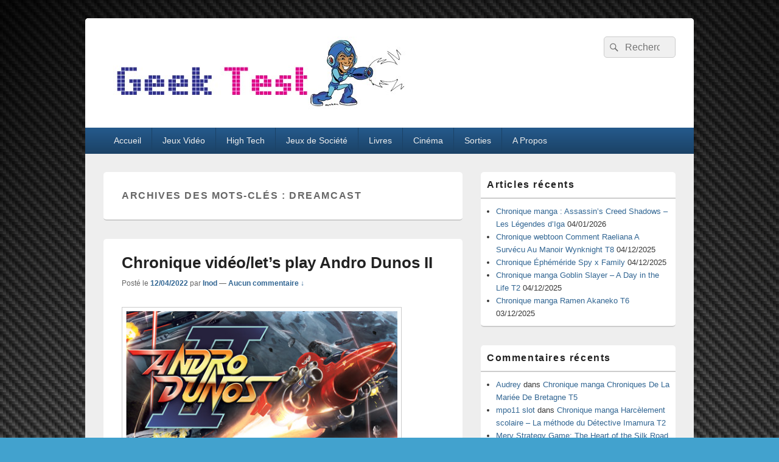

--- FILE ---
content_type: text/html; charset=UTF-8
request_url: https://geektest.fr/tag/dreamcast/
body_size: 13493
content:
<!DOCTYPE html>

<html lang="fr-FR">

<head>
    <meta charset="UTF-8" />
    <meta name="viewport" content="width=device-width, initial-scale=1">
    <link rel="profile" href="http://gmpg.org/xfn/11" />
    <link rel="pingback" href="https://geektest.fr/xmlrpc.php" />
    <meta name='robots' content='index, follow, max-image-preview:large, max-snippet:-1, max-video-preview:-1' />

	<!-- This site is optimized with the Yoast SEO plugin v26.7 - https://yoast.com/wordpress/plugins/seo/ -->
	<title>Dreamcast Archives - GeekTest</title>
	<link rel="canonical" href="https://geektest.fr/tag/dreamcast/" />
	<meta property="og:locale" content="fr_FR" />
	<meta property="og:type" content="article" />
	<meta property="og:title" content="Dreamcast Archives - GeekTest" />
	<meta property="og:url" content="https://geektest.fr/tag/dreamcast/" />
	<meta property="og:site_name" content="GeekTest" />
	<meta name="twitter:card" content="summary_large_image" />
	<meta name="twitter:site" content="@SamyGeekTest" />
	<script type="application/ld+json" class="yoast-schema-graph">{"@context":"https://schema.org","@graph":[{"@type":"CollectionPage","@id":"https://geektest.fr/tag/dreamcast/","url":"https://geektest.fr/tag/dreamcast/","name":"Dreamcast Archives - GeekTest","isPartOf":{"@id":"https://geektest.fr/#website"},"primaryImageOfPage":{"@id":"https://geektest.fr/tag/dreamcast/#primaryimage"},"image":{"@id":"https://geektest.fr/tag/dreamcast/#primaryimage"},"thumbnailUrl":"https://geektest.fr/wp-content/uploads/2022/04/Andro-Dunos-II.jpg","breadcrumb":{"@id":"https://geektest.fr/tag/dreamcast/#breadcrumb"},"inLanguage":"fr-FR"},{"@type":"ImageObject","inLanguage":"fr-FR","@id":"https://geektest.fr/tag/dreamcast/#primaryimage","url":"https://geektest.fr/wp-content/uploads/2022/04/Andro-Dunos-II.jpg","contentUrl":"https://geektest.fr/wp-content/uploads/2022/04/Andro-Dunos-II.jpg","width":460,"height":215,"caption":"Andro Dunos II"},{"@type":"BreadcrumbList","@id":"https://geektest.fr/tag/dreamcast/#breadcrumb","itemListElement":[{"@type":"ListItem","position":1,"name":"Accueil","item":"https://geektest.fr/"},{"@type":"ListItem","position":2,"name":"Dreamcast"}]},{"@type":"WebSite","@id":"https://geektest.fr/#website","url":"https://geektest.fr/","name":"GeekTest","description":"Blog jeux-vidéo et high-tech","publisher":{"@id":"https://geektest.fr/#organization"},"potentialAction":[{"@type":"SearchAction","target":{"@type":"EntryPoint","urlTemplate":"https://geektest.fr/?s={search_term_string}"},"query-input":{"@type":"PropertyValueSpecification","valueRequired":true,"valueName":"search_term_string"}}],"inLanguage":"fr-FR"},{"@type":"Organization","@id":"https://geektest.fr/#organization","name":"GeekTest","url":"https://geektest.fr/","logo":{"@type":"ImageObject","inLanguage":"fr-FR","@id":"https://geektest.fr/#/schema/logo/image/","url":"https://geektest.fr/wp-content/uploads/2015/01/cropped-Banière-Geek-Test-Megaman.jpg","contentUrl":"https://geektest.fr/wp-content/uploads/2015/01/cropped-Banière-Geek-Test-Megaman.jpg","width":500,"height":120,"caption":"GeekTest"},"image":{"@id":"https://geektest.fr/#/schema/logo/image/"},"sameAs":["https://x.com/SamyGeekTest","https://www.youtube.com/@GeekTestfr"]}]}</script>
	<!-- / Yoast SEO plugin. -->


<link rel="alternate" type="application/rss+xml" title="GeekTest &raquo; Flux" href="https://geektest.fr/feed/" />
<link rel="alternate" type="application/rss+xml" title="GeekTest &raquo; Flux des commentaires" href="https://geektest.fr/comments/feed/" />
<link rel="alternate" type="application/rss+xml" title="GeekTest &raquo; Flux de l’étiquette Dreamcast" href="https://geektest.fr/tag/dreamcast/feed/" />
		<!-- This site uses the Google Analytics by MonsterInsights plugin v9.11.1 - Using Analytics tracking - https://www.monsterinsights.com/ -->
							<script src="//www.googletagmanager.com/gtag/js?id=G-CGHH041ZJF"  data-cfasync="false" data-wpfc-render="false" type="text/javascript" async></script>
			<script data-cfasync="false" data-wpfc-render="false" type="text/javascript">
				var mi_version = '9.11.1';
				var mi_track_user = true;
				var mi_no_track_reason = '';
								var MonsterInsightsDefaultLocations = {"page_location":"https:\/\/geektest.fr\/tag\/dreamcast\/"};
								if ( typeof MonsterInsightsPrivacyGuardFilter === 'function' ) {
					var MonsterInsightsLocations = (typeof MonsterInsightsExcludeQuery === 'object') ? MonsterInsightsPrivacyGuardFilter( MonsterInsightsExcludeQuery ) : MonsterInsightsPrivacyGuardFilter( MonsterInsightsDefaultLocations );
				} else {
					var MonsterInsightsLocations = (typeof MonsterInsightsExcludeQuery === 'object') ? MonsterInsightsExcludeQuery : MonsterInsightsDefaultLocations;
				}

								var disableStrs = [
										'ga-disable-G-CGHH041ZJF',
									];

				/* Function to detect opted out users */
				function __gtagTrackerIsOptedOut() {
					for (var index = 0; index < disableStrs.length; index++) {
						if (document.cookie.indexOf(disableStrs[index] + '=true') > -1) {
							return true;
						}
					}

					return false;
				}

				/* Disable tracking if the opt-out cookie exists. */
				if (__gtagTrackerIsOptedOut()) {
					for (var index = 0; index < disableStrs.length; index++) {
						window[disableStrs[index]] = true;
					}
				}

				/* Opt-out function */
				function __gtagTrackerOptout() {
					for (var index = 0; index < disableStrs.length; index++) {
						document.cookie = disableStrs[index] + '=true; expires=Thu, 31 Dec 2099 23:59:59 UTC; path=/';
						window[disableStrs[index]] = true;
					}
				}

				if ('undefined' === typeof gaOptout) {
					function gaOptout() {
						__gtagTrackerOptout();
					}
				}
								window.dataLayer = window.dataLayer || [];

				window.MonsterInsightsDualTracker = {
					helpers: {},
					trackers: {},
				};
				if (mi_track_user) {
					function __gtagDataLayer() {
						dataLayer.push(arguments);
					}

					function __gtagTracker(type, name, parameters) {
						if (!parameters) {
							parameters = {};
						}

						if (parameters.send_to) {
							__gtagDataLayer.apply(null, arguments);
							return;
						}

						if (type === 'event') {
														parameters.send_to = monsterinsights_frontend.v4_id;
							var hookName = name;
							if (typeof parameters['event_category'] !== 'undefined') {
								hookName = parameters['event_category'] + ':' + name;
							}

							if (typeof MonsterInsightsDualTracker.trackers[hookName] !== 'undefined') {
								MonsterInsightsDualTracker.trackers[hookName](parameters);
							} else {
								__gtagDataLayer('event', name, parameters);
							}
							
						} else {
							__gtagDataLayer.apply(null, arguments);
						}
					}

					__gtagTracker('js', new Date());
					__gtagTracker('set', {
						'developer_id.dZGIzZG': true,
											});
					if ( MonsterInsightsLocations.page_location ) {
						__gtagTracker('set', MonsterInsightsLocations);
					}
										__gtagTracker('config', 'G-CGHH041ZJF', {"forceSSL":"true"} );
										window.gtag = __gtagTracker;										(function () {
						/* https://developers.google.com/analytics/devguides/collection/analyticsjs/ */
						/* ga and __gaTracker compatibility shim. */
						var noopfn = function () {
							return null;
						};
						var newtracker = function () {
							return new Tracker();
						};
						var Tracker = function () {
							return null;
						};
						var p = Tracker.prototype;
						p.get = noopfn;
						p.set = noopfn;
						p.send = function () {
							var args = Array.prototype.slice.call(arguments);
							args.unshift('send');
							__gaTracker.apply(null, args);
						};
						var __gaTracker = function () {
							var len = arguments.length;
							if (len === 0) {
								return;
							}
							var f = arguments[len - 1];
							if (typeof f !== 'object' || f === null || typeof f.hitCallback !== 'function') {
								if ('send' === arguments[0]) {
									var hitConverted, hitObject = false, action;
									if ('event' === arguments[1]) {
										if ('undefined' !== typeof arguments[3]) {
											hitObject = {
												'eventAction': arguments[3],
												'eventCategory': arguments[2],
												'eventLabel': arguments[4],
												'value': arguments[5] ? arguments[5] : 1,
											}
										}
									}
									if ('pageview' === arguments[1]) {
										if ('undefined' !== typeof arguments[2]) {
											hitObject = {
												'eventAction': 'page_view',
												'page_path': arguments[2],
											}
										}
									}
									if (typeof arguments[2] === 'object') {
										hitObject = arguments[2];
									}
									if (typeof arguments[5] === 'object') {
										Object.assign(hitObject, arguments[5]);
									}
									if ('undefined' !== typeof arguments[1].hitType) {
										hitObject = arguments[1];
										if ('pageview' === hitObject.hitType) {
											hitObject.eventAction = 'page_view';
										}
									}
									if (hitObject) {
										action = 'timing' === arguments[1].hitType ? 'timing_complete' : hitObject.eventAction;
										hitConverted = mapArgs(hitObject);
										__gtagTracker('event', action, hitConverted);
									}
								}
								return;
							}

							function mapArgs(args) {
								var arg, hit = {};
								var gaMap = {
									'eventCategory': 'event_category',
									'eventAction': 'event_action',
									'eventLabel': 'event_label',
									'eventValue': 'event_value',
									'nonInteraction': 'non_interaction',
									'timingCategory': 'event_category',
									'timingVar': 'name',
									'timingValue': 'value',
									'timingLabel': 'event_label',
									'page': 'page_path',
									'location': 'page_location',
									'title': 'page_title',
									'referrer' : 'page_referrer',
								};
								for (arg in args) {
																		if (!(!args.hasOwnProperty(arg) || !gaMap.hasOwnProperty(arg))) {
										hit[gaMap[arg]] = args[arg];
									} else {
										hit[arg] = args[arg];
									}
								}
								return hit;
							}

							try {
								f.hitCallback();
							} catch (ex) {
							}
						};
						__gaTracker.create = newtracker;
						__gaTracker.getByName = newtracker;
						__gaTracker.getAll = function () {
							return [];
						};
						__gaTracker.remove = noopfn;
						__gaTracker.loaded = true;
						window['__gaTracker'] = __gaTracker;
					})();
									} else {
										console.log("");
					(function () {
						function __gtagTracker() {
							return null;
						}

						window['__gtagTracker'] = __gtagTracker;
						window['gtag'] = __gtagTracker;
					})();
									}
			</script>
							<!-- / Google Analytics by MonsterInsights -->
		<style id='wp-img-auto-sizes-contain-inline-css' type='text/css'>
img:is([sizes=auto i],[sizes^="auto," i]){contain-intrinsic-size:3000px 1500px}
/*# sourceURL=wp-img-auto-sizes-contain-inline-css */
</style>
<style id='wp-emoji-styles-inline-css' type='text/css'>

	img.wp-smiley, img.emoji {
		display: inline !important;
		border: none !important;
		box-shadow: none !important;
		height: 1em !important;
		width: 1em !important;
		margin: 0 0.07em !important;
		vertical-align: -0.1em !important;
		background: none !important;
		padding: 0 !important;
	}
/*# sourceURL=wp-emoji-styles-inline-css */
</style>
<style id='wp-block-library-inline-css' type='text/css'>
:root{--wp-block-synced-color:#7a00df;--wp-block-synced-color--rgb:122,0,223;--wp-bound-block-color:var(--wp-block-synced-color);--wp-editor-canvas-background:#ddd;--wp-admin-theme-color:#007cba;--wp-admin-theme-color--rgb:0,124,186;--wp-admin-theme-color-darker-10:#006ba1;--wp-admin-theme-color-darker-10--rgb:0,107,160.5;--wp-admin-theme-color-darker-20:#005a87;--wp-admin-theme-color-darker-20--rgb:0,90,135;--wp-admin-border-width-focus:2px}@media (min-resolution:192dpi){:root{--wp-admin-border-width-focus:1.5px}}.wp-element-button{cursor:pointer}:root .has-very-light-gray-background-color{background-color:#eee}:root .has-very-dark-gray-background-color{background-color:#313131}:root .has-very-light-gray-color{color:#eee}:root .has-very-dark-gray-color{color:#313131}:root .has-vivid-green-cyan-to-vivid-cyan-blue-gradient-background{background:linear-gradient(135deg,#00d084,#0693e3)}:root .has-purple-crush-gradient-background{background:linear-gradient(135deg,#34e2e4,#4721fb 50%,#ab1dfe)}:root .has-hazy-dawn-gradient-background{background:linear-gradient(135deg,#faaca8,#dad0ec)}:root .has-subdued-olive-gradient-background{background:linear-gradient(135deg,#fafae1,#67a671)}:root .has-atomic-cream-gradient-background{background:linear-gradient(135deg,#fdd79a,#004a59)}:root .has-nightshade-gradient-background{background:linear-gradient(135deg,#330968,#31cdcf)}:root .has-midnight-gradient-background{background:linear-gradient(135deg,#020381,#2874fc)}:root{--wp--preset--font-size--normal:16px;--wp--preset--font-size--huge:42px}.has-regular-font-size{font-size:1em}.has-larger-font-size{font-size:2.625em}.has-normal-font-size{font-size:var(--wp--preset--font-size--normal)}.has-huge-font-size{font-size:var(--wp--preset--font-size--huge)}.has-text-align-center{text-align:center}.has-text-align-left{text-align:left}.has-text-align-right{text-align:right}.has-fit-text{white-space:nowrap!important}#end-resizable-editor-section{display:none}.aligncenter{clear:both}.items-justified-left{justify-content:flex-start}.items-justified-center{justify-content:center}.items-justified-right{justify-content:flex-end}.items-justified-space-between{justify-content:space-between}.screen-reader-text{border:0;clip-path:inset(50%);height:1px;margin:-1px;overflow:hidden;padding:0;position:absolute;width:1px;word-wrap:normal!important}.screen-reader-text:focus{background-color:#ddd;clip-path:none;color:#444;display:block;font-size:1em;height:auto;left:5px;line-height:normal;padding:15px 23px 14px;text-decoration:none;top:5px;width:auto;z-index:100000}html :where(.has-border-color){border-style:solid}html :where([style*=border-top-color]){border-top-style:solid}html :where([style*=border-right-color]){border-right-style:solid}html :where([style*=border-bottom-color]){border-bottom-style:solid}html :where([style*=border-left-color]){border-left-style:solid}html :where([style*=border-width]){border-style:solid}html :where([style*=border-top-width]){border-top-style:solid}html :where([style*=border-right-width]){border-right-style:solid}html :where([style*=border-bottom-width]){border-bottom-style:solid}html :where([style*=border-left-width]){border-left-style:solid}html :where(img[class*=wp-image-]){height:auto;max-width:100%}:where(figure){margin:0 0 1em}html :where(.is-position-sticky){--wp-admin--admin-bar--position-offset:var(--wp-admin--admin-bar--height,0px)}@media screen and (max-width:600px){html :where(.is-position-sticky){--wp-admin--admin-bar--position-offset:0px}}

/*# sourceURL=wp-block-library-inline-css */
</style><style id='global-styles-inline-css' type='text/css'>
:root{--wp--preset--aspect-ratio--square: 1;--wp--preset--aspect-ratio--4-3: 4/3;--wp--preset--aspect-ratio--3-4: 3/4;--wp--preset--aspect-ratio--3-2: 3/2;--wp--preset--aspect-ratio--2-3: 2/3;--wp--preset--aspect-ratio--16-9: 16/9;--wp--preset--aspect-ratio--9-16: 9/16;--wp--preset--color--black: #000000;--wp--preset--color--cyan-bluish-gray: #abb8c3;--wp--preset--color--white: #ffffff;--wp--preset--color--pale-pink: #f78da7;--wp--preset--color--vivid-red: #cf2e2e;--wp--preset--color--luminous-vivid-orange: #ff6900;--wp--preset--color--luminous-vivid-amber: #fcb900;--wp--preset--color--light-green-cyan: #7bdcb5;--wp--preset--color--vivid-green-cyan: #00d084;--wp--preset--color--pale-cyan-blue: #8ed1fc;--wp--preset--color--vivid-cyan-blue: #0693e3;--wp--preset--color--vivid-purple: #9b51e0;--wp--preset--color--dark-gray: #373737;--wp--preset--color--medium-gray: #cccccc;--wp--preset--color--light-gray: #eeeeee;--wp--preset--color--blue: #1982d1;--wp--preset--gradient--vivid-cyan-blue-to-vivid-purple: linear-gradient(135deg,rgb(6,147,227) 0%,rgb(155,81,224) 100%);--wp--preset--gradient--light-green-cyan-to-vivid-green-cyan: linear-gradient(135deg,rgb(122,220,180) 0%,rgb(0,208,130) 100%);--wp--preset--gradient--luminous-vivid-amber-to-luminous-vivid-orange: linear-gradient(135deg,rgb(252,185,0) 0%,rgb(255,105,0) 100%);--wp--preset--gradient--luminous-vivid-orange-to-vivid-red: linear-gradient(135deg,rgb(255,105,0) 0%,rgb(207,46,46) 100%);--wp--preset--gradient--very-light-gray-to-cyan-bluish-gray: linear-gradient(135deg,rgb(238,238,238) 0%,rgb(169,184,195) 100%);--wp--preset--gradient--cool-to-warm-spectrum: linear-gradient(135deg,rgb(74,234,220) 0%,rgb(151,120,209) 20%,rgb(207,42,186) 40%,rgb(238,44,130) 60%,rgb(251,105,98) 80%,rgb(254,248,76) 100%);--wp--preset--gradient--blush-light-purple: linear-gradient(135deg,rgb(255,206,236) 0%,rgb(152,150,240) 100%);--wp--preset--gradient--blush-bordeaux: linear-gradient(135deg,rgb(254,205,165) 0%,rgb(254,45,45) 50%,rgb(107,0,62) 100%);--wp--preset--gradient--luminous-dusk: linear-gradient(135deg,rgb(255,203,112) 0%,rgb(199,81,192) 50%,rgb(65,88,208) 100%);--wp--preset--gradient--pale-ocean: linear-gradient(135deg,rgb(255,245,203) 0%,rgb(182,227,212) 50%,rgb(51,167,181) 100%);--wp--preset--gradient--electric-grass: linear-gradient(135deg,rgb(202,248,128) 0%,rgb(113,206,126) 100%);--wp--preset--gradient--midnight: linear-gradient(135deg,rgb(2,3,129) 0%,rgb(40,116,252) 100%);--wp--preset--font-size--small: 14px;--wp--preset--font-size--medium: 20px;--wp--preset--font-size--large: 24px;--wp--preset--font-size--x-large: 42px;--wp--preset--font-size--normal: 16px;--wp--preset--font-size--huge: 26px;--wp--preset--spacing--20: 0.44rem;--wp--preset--spacing--30: 0.67rem;--wp--preset--spacing--40: 1rem;--wp--preset--spacing--50: 1.5rem;--wp--preset--spacing--60: 2.25rem;--wp--preset--spacing--70: 3.38rem;--wp--preset--spacing--80: 5.06rem;--wp--preset--shadow--natural: 6px 6px 9px rgba(0, 0, 0, 0.2);--wp--preset--shadow--deep: 12px 12px 50px rgba(0, 0, 0, 0.4);--wp--preset--shadow--sharp: 6px 6px 0px rgba(0, 0, 0, 0.2);--wp--preset--shadow--outlined: 6px 6px 0px -3px rgb(255, 255, 255), 6px 6px rgb(0, 0, 0);--wp--preset--shadow--crisp: 6px 6px 0px rgb(0, 0, 0);}:where(.is-layout-flex){gap: 0.5em;}:where(.is-layout-grid){gap: 0.5em;}body .is-layout-flex{display: flex;}.is-layout-flex{flex-wrap: wrap;align-items: center;}.is-layout-flex > :is(*, div){margin: 0;}body .is-layout-grid{display: grid;}.is-layout-grid > :is(*, div){margin: 0;}:where(.wp-block-columns.is-layout-flex){gap: 2em;}:where(.wp-block-columns.is-layout-grid){gap: 2em;}:where(.wp-block-post-template.is-layout-flex){gap: 1.25em;}:where(.wp-block-post-template.is-layout-grid){gap: 1.25em;}.has-black-color{color: var(--wp--preset--color--black) !important;}.has-cyan-bluish-gray-color{color: var(--wp--preset--color--cyan-bluish-gray) !important;}.has-white-color{color: var(--wp--preset--color--white) !important;}.has-pale-pink-color{color: var(--wp--preset--color--pale-pink) !important;}.has-vivid-red-color{color: var(--wp--preset--color--vivid-red) !important;}.has-luminous-vivid-orange-color{color: var(--wp--preset--color--luminous-vivid-orange) !important;}.has-luminous-vivid-amber-color{color: var(--wp--preset--color--luminous-vivid-amber) !important;}.has-light-green-cyan-color{color: var(--wp--preset--color--light-green-cyan) !important;}.has-vivid-green-cyan-color{color: var(--wp--preset--color--vivid-green-cyan) !important;}.has-pale-cyan-blue-color{color: var(--wp--preset--color--pale-cyan-blue) !important;}.has-vivid-cyan-blue-color{color: var(--wp--preset--color--vivid-cyan-blue) !important;}.has-vivid-purple-color{color: var(--wp--preset--color--vivid-purple) !important;}.has-black-background-color{background-color: var(--wp--preset--color--black) !important;}.has-cyan-bluish-gray-background-color{background-color: var(--wp--preset--color--cyan-bluish-gray) !important;}.has-white-background-color{background-color: var(--wp--preset--color--white) !important;}.has-pale-pink-background-color{background-color: var(--wp--preset--color--pale-pink) !important;}.has-vivid-red-background-color{background-color: var(--wp--preset--color--vivid-red) !important;}.has-luminous-vivid-orange-background-color{background-color: var(--wp--preset--color--luminous-vivid-orange) !important;}.has-luminous-vivid-amber-background-color{background-color: var(--wp--preset--color--luminous-vivid-amber) !important;}.has-light-green-cyan-background-color{background-color: var(--wp--preset--color--light-green-cyan) !important;}.has-vivid-green-cyan-background-color{background-color: var(--wp--preset--color--vivid-green-cyan) !important;}.has-pale-cyan-blue-background-color{background-color: var(--wp--preset--color--pale-cyan-blue) !important;}.has-vivid-cyan-blue-background-color{background-color: var(--wp--preset--color--vivid-cyan-blue) !important;}.has-vivid-purple-background-color{background-color: var(--wp--preset--color--vivid-purple) !important;}.has-black-border-color{border-color: var(--wp--preset--color--black) !important;}.has-cyan-bluish-gray-border-color{border-color: var(--wp--preset--color--cyan-bluish-gray) !important;}.has-white-border-color{border-color: var(--wp--preset--color--white) !important;}.has-pale-pink-border-color{border-color: var(--wp--preset--color--pale-pink) !important;}.has-vivid-red-border-color{border-color: var(--wp--preset--color--vivid-red) !important;}.has-luminous-vivid-orange-border-color{border-color: var(--wp--preset--color--luminous-vivid-orange) !important;}.has-luminous-vivid-amber-border-color{border-color: var(--wp--preset--color--luminous-vivid-amber) !important;}.has-light-green-cyan-border-color{border-color: var(--wp--preset--color--light-green-cyan) !important;}.has-vivid-green-cyan-border-color{border-color: var(--wp--preset--color--vivid-green-cyan) !important;}.has-pale-cyan-blue-border-color{border-color: var(--wp--preset--color--pale-cyan-blue) !important;}.has-vivid-cyan-blue-border-color{border-color: var(--wp--preset--color--vivid-cyan-blue) !important;}.has-vivid-purple-border-color{border-color: var(--wp--preset--color--vivid-purple) !important;}.has-vivid-cyan-blue-to-vivid-purple-gradient-background{background: var(--wp--preset--gradient--vivid-cyan-blue-to-vivid-purple) !important;}.has-light-green-cyan-to-vivid-green-cyan-gradient-background{background: var(--wp--preset--gradient--light-green-cyan-to-vivid-green-cyan) !important;}.has-luminous-vivid-amber-to-luminous-vivid-orange-gradient-background{background: var(--wp--preset--gradient--luminous-vivid-amber-to-luminous-vivid-orange) !important;}.has-luminous-vivid-orange-to-vivid-red-gradient-background{background: var(--wp--preset--gradient--luminous-vivid-orange-to-vivid-red) !important;}.has-very-light-gray-to-cyan-bluish-gray-gradient-background{background: var(--wp--preset--gradient--very-light-gray-to-cyan-bluish-gray) !important;}.has-cool-to-warm-spectrum-gradient-background{background: var(--wp--preset--gradient--cool-to-warm-spectrum) !important;}.has-blush-light-purple-gradient-background{background: var(--wp--preset--gradient--blush-light-purple) !important;}.has-blush-bordeaux-gradient-background{background: var(--wp--preset--gradient--blush-bordeaux) !important;}.has-luminous-dusk-gradient-background{background: var(--wp--preset--gradient--luminous-dusk) !important;}.has-pale-ocean-gradient-background{background: var(--wp--preset--gradient--pale-ocean) !important;}.has-electric-grass-gradient-background{background: var(--wp--preset--gradient--electric-grass) !important;}.has-midnight-gradient-background{background: var(--wp--preset--gradient--midnight) !important;}.has-small-font-size{font-size: var(--wp--preset--font-size--small) !important;}.has-medium-font-size{font-size: var(--wp--preset--font-size--medium) !important;}.has-large-font-size{font-size: var(--wp--preset--font-size--large) !important;}.has-x-large-font-size{font-size: var(--wp--preset--font-size--x-large) !important;}
/*# sourceURL=global-styles-inline-css */
</style>

<style id='classic-theme-styles-inline-css' type='text/css'>
/*! This file is auto-generated */
.wp-block-button__link{color:#fff;background-color:#32373c;border-radius:9999px;box-shadow:none;text-decoration:none;padding:calc(.667em + 2px) calc(1.333em + 2px);font-size:1.125em}.wp-block-file__button{background:#32373c;color:#fff;text-decoration:none}
/*# sourceURL=/wp-includes/css/classic-themes.min.css */
</style>
<link rel='stylesheet' id='genericons-css' href='https://geektest.fr/wp-content/themes/catch-box/genericons/genericons.css?ver=3.4.1' type='text/css' media='all' />
<link rel='stylesheet' id='catchbox-style-css' href='https://geektest.fr/wp-content/themes/catch-box/style.css?ver=20251223-93413' type='text/css' media='all' />
<link rel='stylesheet' id='catchbox-block-style-css' href='https://geektest.fr/wp-content/themes/catch-box/css/blocks.css?ver=1.0' type='text/css' media='all' />
<link rel='stylesheet' id='blue-css' href='https://geektest.fr/wp-content/themes/catch-box/colors/blue.css' type='text/css' media='all' />
<link rel='stylesheet' id='tablepress-default-css' href='https://geektest.fr/wp-content/plugins/tablepress/css/build/default.css?ver=3.2.6' type='text/css' media='all' />
<script type="text/javascript" src="https://geektest.fr/wp-content/plugins/google-analytics-for-wordpress/assets/js/frontend-gtag.min.js?ver=9.11.1" id="monsterinsights-frontend-script-js" async="async" data-wp-strategy="async"></script>
<script data-cfasync="false" data-wpfc-render="false" type="text/javascript" id='monsterinsights-frontend-script-js-extra'>/* <![CDATA[ */
var monsterinsights_frontend = {"js_events_tracking":"true","download_extensions":"doc,pdf,ppt,zip,xls,docx,pptx,xlsx","inbound_paths":"[]","home_url":"https:\/\/geektest.fr","hash_tracking":"false","v4_id":"G-CGHH041ZJF"};/* ]]> */
</script>
<script type="text/javascript" src="https://geektest.fr/wp-includes/js/jquery/jquery.min.js?ver=3.7.1" id="jquery-core-js"></script>
<script type="text/javascript" src="https://geektest.fr/wp-includes/js/jquery/jquery-migrate.min.js?ver=3.4.1" id="jquery-migrate-js"></script>
<script type="text/javascript" id="catchbox-menu-js-extra">
/* <![CDATA[ */
var screenReaderText = {"expand":"ouvrir le menu enfant","collapse":"refermer le menu enfant"};
//# sourceURL=catchbox-menu-js-extra
/* ]]> */
</script>
<script type="text/javascript" src="https://geektest.fr/wp-content/themes/catch-box/js/menu.min.js?ver=2.1.1.1" id="catchbox-menu-js"></script>
<link rel="https://api.w.org/" href="https://geektest.fr/wp-json/" /><link rel="alternate" title="JSON" type="application/json" href="https://geektest.fr/wp-json/wp/v2/tags/3306" /><link rel="EditURI" type="application/rsd+xml" title="RSD" href="https://geektest.fr/xmlrpc.php?rsd" />
<meta name="generator" content="WordPress 6.9" />
	<style>
		/* Link color */
		a,
		#site-title a:focus,
		#site-title a:hover,
		#site-title a:active,
		.entry-title a:hover,
		.entry-title a:focus,
		.entry-title a:active,
		.widget_catchbox_ephemera .comments-link a:hover,
		section.recent-posts .other-recent-posts a[rel="bookmark"]:hover,
		section.recent-posts .other-recent-posts .comments-link a:hover,
		.format-image footer.entry-meta a:hover,
		#site-generator a:hover {
			color: #326693;
		}
		section.recent-posts .other-recent-posts .comments-link a:hover {
			border-color: #326693;
		}
	</style>
<style type="text/css">.recentcomments a{display:inline !important;padding:0 !important;margin:0 !important;}</style>	<style type="text/css">
			#site-title,
		#site-description {
			position: absolute !important;
			clip: rect(1px 1px 1px 1px); /* IE6, IE7 */
			clip: rect(1px, 1px, 1px, 1px);
		}
		</style>
	<style type="text/css" id="custom-background-css">
body.custom-background { background-image: url("https://geektest.fr/wp-content/uploads/2013/05/Free-carbon-fiber-wallpaper-ebin.png"); background-position: left top; background-size: auto; background-repeat: repeat; background-attachment: fixed; }
</style>
	<link rel="icon" href="https://geektest.fr/wp-content/uploads/2013/03/favicon.ico" sizes="32x32" />
<link rel="icon" href="https://geektest.fr/wp-content/uploads/2013/03/favicon.ico" sizes="192x192" />
<link rel="apple-touch-icon" href="https://geektest.fr/wp-content/uploads/2013/03/favicon.ico" />
<meta name="msapplication-TileImage" content="https://geektest.fr/wp-content/uploads/2013/03/favicon.ico" />
</head>

<body class="archive tag tag-dreamcast tag-3306 custom-background wp-custom-logo wp-embed-responsive wp-theme-catch-box right-sidebar one-menu header-image-top">

    
    
    <div id="page" class="hfeed site">

        <a href="#main" class="skip-link screen-reader-text">Aller au contenu principal</a>
        <header id="branding" role="banner">

            
            <div id="header-content" class="clearfix">

                <div class="logo-wrap clearfix"><div id="site-logo"><a href="https://geektest.fr/" class="custom-logo-link" rel="home"><img width="500" height="120" src="https://geektest.fr/wp-content/uploads/2015/01/cropped-Banière-Geek-Test-Megaman.jpg" class="custom-logo" alt="GeekTest" decoding="async" fetchpriority="high" srcset="https://geektest.fr/wp-content/uploads/2015/01/cropped-Banière-Geek-Test-Megaman.jpg 500w, https://geektest.fr/wp-content/uploads/2015/01/cropped-Banière-Geek-Test-Megaman-300x72.jpg 300w" sizes="(max-width: 500px) 100vw, 500px" /></a></div><!-- #site-logo -->	<div id="hgroup" class="site-details">
					<p id="site-title"><a href="https://geektest.fr/" rel="home">GeekTest</a></p>
					<p id="site-description">Blog jeux-vidéo et high-tech</p>
			
   	</div><!-- #hgroup -->
</div><!-- .logo-wrap -->	<form role="search" method="get" class="searchform" action="https://geektest.fr/">
		<label>
			<span class="screen-reader-text">Recherche :</span>
			<input type="search" class="search-field" placeholder="Recherche" value="" name="s" title="Recherche :" />
		</label>
		<button type="submit" class="search-submit"><span class="screen-reader-text">Rechercher</span></button>
	</form>

            </div><!-- #header-content -->

                <div class="menu-access-wrap mobile-header-menu clearfix">
        <div id="mobile-header-left-menu" class="mobile-menu-anchor primary-menu">
            <a href="#mobile-header-left-nav" id="menu-toggle-primary" class="genericon genericon-menu">
                <span class="mobile-menu-text">Menu</span>
            </a>
        </div><!-- #mobile-header-left-menu -->
            
        
        <div id="site-header-menu-primary" class="site-header-menu">
            <nav id="access" class="main-navigation menu-focus" role="navigation" aria-label="Menu principal">
            
                <h3 class="screen-reader-text">Menu principal</h3>
                <div class="menu-header-container"><ul class="menu"><li id="menu-item-119" class="menu-item menu-item-type-custom menu-item-object-custom menu-item-home menu-item-119"><a href="http://geektest.fr/">Accueil</a></li>
<li id="menu-item-1774" class="menu-item menu-item-type-taxonomy menu-item-object-category menu-item-1774"><a href="https://geektest.fr/category/jeux-video/">Jeux Vidéo</a></li>
<li id="menu-item-1775" class="menu-item menu-item-type-taxonomy menu-item-object-category menu-item-1775"><a href="https://geektest.fr/category/high-tech/">High Tech</a></li>
<li id="menu-item-5799" class="menu-item menu-item-type-taxonomy menu-item-object-category menu-item-5799"><a href="https://geektest.fr/category/jeux-societe/">Jeux de Société</a></li>
<li id="menu-item-11767" class="menu-item menu-item-type-taxonomy menu-item-object-category menu-item-11767"><a href="https://geektest.fr/category/livres/">Livres</a></li>
<li id="menu-item-1777" class="menu-item menu-item-type-taxonomy menu-item-object-category menu-item-1777"><a href="https://geektest.fr/category/cinema/">Cinéma</a></li>
<li id="menu-item-1778" class="menu-item menu-item-type-taxonomy menu-item-object-category menu-item-1778"><a href="https://geektest.fr/category/sorties/">Sorties</a></li>
<li id="menu-item-121" class="menu-item menu-item-type-post_type menu-item-object-page menu-item-121"><a href="https://geektest.fr/a-propos/">A Propos</a></li>
</ul></div>            </nav><!-- #access -->
        </div><!-- .site-header-menu -->

            </div><!-- .menu-access-wrap -->
    
        </header><!-- #branding -->

        
        
        <div id="main" class="clearfix">

            
            <div id="primary" class="content-area">

                
                <div id="content" role="main">
                    
			
				<header class="page-header">
					<h1 class="page-title">Archives des mots-clés : <span>Dreamcast</span></h1>

									</header>

								
					
	<article id="post-24207" class="post-24207 post type-post status-publish format-standard has-post-thumbnail hentry category-jeux-video category-tests tag-dreamcast tag-espace tag-jeu-de-tir tag-just-for-games tag-lets-play tag-nintendo-3ds tag-nintendo-switch tag-pc tag-picorinne-soft tag-pixelheart tag-playstation-4 tag-ps4 tag-science-fiction tag-sf tag-shmup tag-shoot-them-up tag-xbox-one">
		<header class="entry-header">
							<h2 class="entry-title"><a href="https://geektest.fr/chronique-video-lets-play-andro-dunos-ii/" title="Permalien pour Chronique vidéo/let’s play Andro Dunos II" rel="bookmark">Chronique vidéo/let’s play Andro Dunos II</a></h2>
			
			                <div class="entry-meta">
                    <span class="sep">Posté le </span><a href="https://geektest.fr/chronique-video-lets-play-andro-dunos-ii/" title="16:55" rel="bookmark"><time class="entry-date updated" datetime="2022-04-12T16:55:00+02:00" pubdate>12/04/2022</time></a><span class="by-author"> <span class="sep"> par </span> <span class="author vcard"><a class="url fn n" href="https://geektest.fr/author/inod/" title="Voir tous les articles par Inod" rel="author">Inod</a></span></span>                                        	<span class="sep sep-comment"> &mdash; </span>
                        <span class="comments-link">
                         	<a href="https://geektest.fr/chronique-video-lets-play-andro-dunos-ii/#respond">Aucun commentaire &darr;</a>                        </span>
                                    </div><!-- .entry-meta -->
					</header><!-- .entry-header -->

		             <div class="entry-summary">
                               		<a href="https://geektest.fr/chronique-video-lets-play-andro-dunos-ii/" title="Permalien pour Chronique vidéo/let’s play Andro Dunos II" rel="bookmark">
						<img width="460" height="215" src="https://geektest.fr/wp-content/uploads/2022/04/Andro-Dunos-II.jpg" class="attachment-featured-slider size-featured-slider wp-post-image" alt="Andro Dunos II" decoding="async" srcset="https://geektest.fr/wp-content/uploads/2022/04/Andro-Dunos-II.jpg 460w, https://geektest.fr/wp-content/uploads/2022/04/Andro-Dunos-II-300x140.jpg 300w" sizes="(max-width: 460px) 100vw, 460px" />                   	</a>
                                <p>Andro Dunos II ça c&rsquo;est fort de fruits ! Préparez-vous à me voir faire de la compote de créatures envahisseuses de l&rsquo;espace, avec ma critique let&rsquo;s play de cette suite d&rsquo;un SHMUP mythique.</p>
            </div><!-- .entry-summary -->
		
		<footer class="entry-meta">
												<span class="cat-links">
				<span class="entry-utility-prep entry-utility-prep-cat-links">Posté dans</span> <a href="https://geektest.fr/category/jeux-video/" rel="category tag">Jeux Vidéo</a>, <a href="https://geektest.fr/category/tests/" rel="category tag">Tests</a>			</span>
									<span class="sep"> | </span>
							<span class="tag-links">
				<span class="entry-utility-prep entry-utility-prep-tag-links">Marqué comme</span> <a href="https://geektest.fr/tag/dreamcast/" rel="tag">Dreamcast</a>, <a href="https://geektest.fr/tag/espace/" rel="tag">espace</a>, <a href="https://geektest.fr/tag/jeu-de-tir/" rel="tag">jeu de tir</a>, <a href="https://geektest.fr/tag/just-for-games/" rel="tag">Just for Games</a>, <a href="https://geektest.fr/tag/lets-play/" rel="tag">let's play</a>, <a href="https://geektest.fr/tag/nintendo-3ds/" rel="tag">Nintendo 3DS</a>, <a href="https://geektest.fr/tag/nintendo-switch/" rel="tag">Nintendo Switch</a>, <a href="https://geektest.fr/tag/pc/" rel="tag">PC</a>, <a href="https://geektest.fr/tag/picorinne-soft/" rel="tag">Picorinne Soft</a>, <a href="https://geektest.fr/tag/pixelheart/" rel="tag">PixelHeart</a>, <a href="https://geektest.fr/tag/playstation-4/" rel="tag">PlayStation 4</a>, <a href="https://geektest.fr/tag/ps4/" rel="tag">PS4</a>, <a href="https://geektest.fr/tag/science-fiction/" rel="tag">science fiction</a>, <a href="https://geektest.fr/tag/sf/" rel="tag">SF</a>, <a href="https://geektest.fr/tag/shmup/" rel="tag">shmup</a>, <a href="https://geektest.fr/tag/shoot-them-up/" rel="tag">shoot them up</a>, <a href="https://geektest.fr/tag/xbox-one/" rel="tag">Xbox One</a>			</span>
						
									<span class="sep"> | </span>
						<span class="comments-link"><a href="https://geektest.fr/chronique-video-lets-play-andro-dunos-ii/#respond"><span class="leave-reply">Publier un commentaire</span></a></span>
			
					</footer><!-- #entry-meta -->
	</article><!-- #post-24207 -->
				
				
			
		</div><!-- #content -->
        
		            
	</div><!-- #primary -->
    
	    


		<aside id="secondary" class="sidebar widget-area" role="complementary">
			<h2 class="screen-reader-text">Zone principale de widget pour la barre latérale</h2>
			
		<section id="recent-posts-2" class="widget widget_recent_entries">
		<h2 class="widget-title">Articles récents</h2>
		<ul>
											<li>
					<a href="https://geektest.fr/chronique-manga-assassins-creed-shadows-les-legendes-diga/">Chronique manga : Assassin&rsquo;s Creed Shadows &#8211; Les Légendes d&rsquo;Iga</a>
											<span class="post-date">04/01/2026</span>
									</li>
											<li>
					<a href="https://geektest.fr/chronique-webtoon-comment-raeliana-a-survecu-au-manoir-wynknight-t8/">Chronique webtoon Comment Raeliana A Survécu Au Manoir Wynknight T8</a>
											<span class="post-date">04/12/2025</span>
									</li>
											<li>
					<a href="https://geektest.fr/chronique-ephemeride-spy-x-family/">Chronique Éphéméride Spy x Family</a>
											<span class="post-date">04/12/2025</span>
									</li>
											<li>
					<a href="https://geektest.fr/chronique-manga-goblin-slayer-a-day-in-the-life-t2/">Chronique manga Goblin Slayer &#8211; A Day in the Life T2</a>
											<span class="post-date">04/12/2025</span>
									</li>
											<li>
					<a href="https://geektest.fr/chronique-manga-ramen-akaneko-t6/">Chronique manga Ramen Akaneko T6</a>
											<span class="post-date">03/12/2025</span>
									</li>
					</ul>

		</section><section id="recent-comments-2" class="widget widget_recent_comments"><h2 class="widget-title">Commentaires récents</h2><ul id="recentcomments"><li class="recentcomments"><span class="comment-author-link"><a href="https://www.dormirauzoo.fr/zoos/" class="url" rel="ugc external nofollow">Audrey</a></span> dans <a href="https://geektest.fr/chronique-manga-chroniques-de-la-mariee-de-bretagne-t5/#comment-68271">Chronique manga Chroniques De La Mariée De Bretagne T5</a></li><li class="recentcomments"><span class="comment-author-link"><a href="https://www.rexoriginals.com/" class="url" rel="ugc external nofollow">mpo11 slot</a></span> dans <a href="https://geektest.fr/chronique-manga-harcelement-scolaire-la-methode-du-detective-imamura-t2/#comment-64914">Chronique manga Harcèlement scolaire – La méthode du Détective Imamura T2</a></li><li class="recentcomments"><span class="comment-author-link"><a href="https://bonplansfrench.com/2024/09/20/merv-strategy-game-the-heart-of-the-silk-road-1-to-4-players/" class="url" rel="ugc external nofollow">Merv Strategy Game: The Heart of the Silk Road - 1 to 4 players - Bonplans French</a></span> dans <a href="https://geektest.fr/chronique-jeu-de-societe-merv/#comment-64107">Chronique jeu de société Merv</a></li><li class="recentcomments"><span class="comment-author-link"><a href="https://bonplansfrench.com/jeu-de-societe-star-wars-clone-wars-pandemic-system-bon-plans-french/" class="url" rel="ugc external nofollow">Jeu de société Star Wars : Clone Wars - Pandemic System – Bon Plans French - Bon plans French</a></span> dans <a href="https://geektest.fr/chronique-jeu-de-societe-star-wars-the-clone-wars-pandemic-system/#comment-63418">Chronique jeu de société Star Wars – The Clone Wars &#8211; Pandemic System</a></li><li class="recentcomments"><span class="comment-author-link"><a href="https://bonplansfrench.com/jeu-de-societe-rallyman-gt-bon-plans-french/" class="url" rel="ugc external nofollow">Jeu de société Rallyman GT – Bon Plans French - Bon plans French</a></span> dans <a href="https://geektest.fr/chronique-jeu-de-societe-rallyman-gt/#comment-62396">Chronique jeu de société Rallyman GT</a></li></ul></section><section id="tag_cloud-2" class="widget widget_tag_cloud"><h2 class="widget-title">Mots-clés</h2><div class="tagcloud"><a href="https://geektest.fr/tag/404-editions/" class="tag-cloud-link tag-link-1226 tag-link-position-1" style="font-size: 9pt;" aria-label="404 Editions (144 éléments)">404 Editions</a>
<a href="https://geektest.fr/tag/action/" class="tag-cloud-link tag-link-1159 tag-link-position-2" style="font-size: 15.5pt;" aria-label="action (353 éléments)">action</a>
<a href="https://geektest.fr/tag/amitie/" class="tag-cloud-link tag-link-2902 tag-link-position-3" style="font-size: 8.6666666666667pt;" aria-label="amitie (136 éléments)">amitie</a>
<a href="https://geektest.fr/tag/animal/" class="tag-cloud-link tag-link-2606 tag-link-position-4" style="font-size: 12.333333333333pt;" aria-label="animal (228 éléments)">animal</a>
<a href="https://geektest.fr/tag/animaux/" class="tag-cloud-link tag-link-2086 tag-link-position-5" style="font-size: 13.166666666667pt;" aria-label="animaux (255 éléments)">animaux</a>
<a href="https://geektest.fr/tag/aventure/" class="tag-cloud-link tag-link-1171 tag-link-position-6" style="font-size: 9pt;" aria-label="aventure (145 éléments)">aventure</a>
<a href="https://geektest.fr/tag/bamboo/" class="tag-cloud-link tag-link-2596 tag-link-position-7" style="font-size: 8.6666666666667pt;" aria-label="Bamboo (138 éléments)">Bamboo</a>
<a href="https://geektest.fr/tag/bande-dessinee/" class="tag-cloud-link tag-link-1322 tag-link-position-8" style="font-size: 13.833333333333pt;" aria-label="bande dessinée (279 éléments)">bande dessinée</a>
<a href="https://geektest.fr/tag/bd/" class="tag-cloud-link tag-link-827 tag-link-position-9" style="font-size: 14.333333333333pt;" aria-label="BD (302 éléments)">BD</a>
<a href="https://geektest.fr/tag/bragelonne/" class="tag-cloud-link tag-link-1967 tag-link-position-10" style="font-size: 8.8333333333333pt;" aria-label="Bragelonne (139 éléments)">Bragelonne</a>
<a href="https://geektest.fr/tag/cartes/" class="tag-cloud-link tag-link-1374 tag-link-position-11" style="font-size: 8.6666666666667pt;" aria-label="cartes (137 éléments)">cartes</a>
<a href="https://geektest.fr/tag/documentaire/" class="tag-cloud-link tag-link-2808 tag-link-position-12" style="font-size: 8pt;" aria-label="documentaire (125 éléments)">documentaire</a>
<a href="https://geektest.fr/tag/edi8/" class="tag-cloud-link tag-link-2622 tag-link-position-13" style="font-size: 14.166666666667pt;" aria-label="Edi8 (292 éléments)">Edi8</a>
<a href="https://geektest.fr/tag/editis/" class="tag-cloud-link tag-link-2633 tag-link-position-14" style="font-size: 22pt;" aria-label="Editis (873 éléments)">Editis</a>
<a href="https://geektest.fr/tag/emotion/" class="tag-cloud-link tag-link-2590 tag-link-position-15" style="font-size: 9.1666666666667pt;" aria-label="emotion (147 éléments)">emotion</a>
<a href="https://geektest.fr/tag/fantastique/" class="tag-cloud-link tag-link-2726 tag-link-position-16" style="font-size: 18.833333333333pt;" aria-label="fantastique (565 éléments)">fantastique</a>
<a href="https://geektest.fr/tag/fantasy/" class="tag-cloud-link tag-link-623 tag-link-position-17" style="font-size: 19.666666666667pt;" aria-label="fantasy (631 éléments)">fantasy</a>
<a href="https://geektest.fr/tag/humour/" class="tag-cloud-link tag-link-872 tag-link-position-18" style="font-size: 17.5pt;" aria-label="humour (472 éléments)">humour</a>
<a href="https://geektest.fr/tag/jeu-de-role/" class="tag-cloud-link tag-link-1149 tag-link-position-19" style="font-size: 9pt;" aria-label="jeu de rôle (144 éléments)">jeu de rôle</a>
<a href="https://geektest.fr/tag/jeunesse/" class="tag-cloud-link tag-link-1988 tag-link-position-20" style="font-size: 9.5pt;" aria-label="jeunesse (154 éléments)">jeunesse</a>
<a href="https://geektest.fr/tag/kurokawa/" class="tag-cloud-link tag-link-2125 tag-link-position-21" style="font-size: 18.666666666667pt;" aria-label="Kurokawa (551 éléments)">Kurokawa</a>
<a href="https://geektest.fr/tag/livre/" class="tag-cloud-link tag-link-154 tag-link-position-22" style="font-size: 9.5pt;" aria-label="livre (155 éléments)">livre</a>
<a href="https://geektest.fr/tag/manga/" class="tag-cloud-link tag-link-621 tag-link-position-23" style="font-size: 20.166666666667pt;" aria-label="manga (681 éléments)">manga</a>
<a href="https://geektest.fr/tag/nintendo-switch/" class="tag-cloud-link tag-link-1496 tag-link-position-24" style="font-size: 10.833333333333pt;" aria-label="Nintendo Switch (186 éléments)">Nintendo Switch</a>
<a href="https://geektest.fr/tag/pc/" class="tag-cloud-link tag-link-101 tag-link-position-25" style="font-size: 15.166666666667pt;" aria-label="PC (335 éléments)">PC</a>
<a href="https://geektest.fr/tag/playstation-4/" class="tag-cloud-link tag-link-422 tag-link-position-26" style="font-size: 12.833333333333pt;" aria-label="PlayStation 4 (246 éléments)">PlayStation 4</a>
<a href="https://geektest.fr/tag/playstation-5/" class="tag-cloud-link tag-link-2330 tag-link-position-27" style="font-size: 10pt;" aria-label="PlayStation 5 (166 éléments)">PlayStation 5</a>
<a href="https://geektest.fr/tag/ps4/" class="tag-cloud-link tag-link-30 tag-link-position-28" style="font-size: 19.5pt;" aria-label="PS4 (613 éléments)">PS4</a>
<a href="https://geektest.fr/tag/ps5/" class="tag-cloud-link tag-link-2329 tag-link-position-29" style="font-size: 12.333333333333pt;" aria-label="PS5 (228 éléments)">PS5</a>
<a href="https://geektest.fr/tag/roman/" class="tag-cloud-link tag-link-1958 tag-link-position-30" style="font-size: 12.333333333333pt;" aria-label="roman (230 éléments)">roman</a>
<a href="https://geektest.fr/tag/rpg/" class="tag-cloud-link tag-link-556 tag-link-position-31" style="font-size: 9.5pt;" aria-label="RPG (154 éléments)">RPG</a>
<a href="https://geektest.fr/tag/science-fiction/" class="tag-cloud-link tag-link-620 tag-link-position-32" style="font-size: 12.5pt;" aria-label="science fiction (236 éléments)">science fiction</a>
<a href="https://geektest.fr/tag/seinen/" class="tag-cloud-link tag-link-2434 tag-link-position-33" style="font-size: 11.666666666667pt;" aria-label="seinen (208 éléments)">seinen</a>
<a href="https://geektest.fr/tag/sf/" class="tag-cloud-link tag-link-619 tag-link-position-34" style="font-size: 11pt;" aria-label="SF (189 éléments)">SF</a>
<a href="https://geektest.fr/tag/shueisha/" class="tag-cloud-link tag-link-2465 tag-link-position-35" style="font-size: 10.333333333333pt;" aria-label="Shueisha (174 éléments)">Shueisha</a>
<a href="https://geektest.fr/tag/shonen/" class="tag-cloud-link tag-link-1600 tag-link-position-36" style="font-size: 15.5pt;" aria-label="shônen (356 éléments)">shônen</a>
<a href="https://geektest.fr/tag/sport/" class="tag-cloud-link tag-link-1339 tag-link-position-37" style="font-size: 9.5pt;" aria-label="sport (154 éléments)">sport</a>
<a href="https://geektest.fr/tag/square-enix/" class="tag-cloud-link tag-link-503 tag-link-position-38" style="font-size: 11pt;" aria-label="SQUARE ENIX (190 éléments)">SQUARE ENIX</a>
<a href="https://geektest.fr/tag/strategie/" class="tag-cloud-link tag-link-1297 tag-link-position-39" style="font-size: 8.1666666666667pt;" aria-label="stratégie (127 éléments)">stratégie</a>
<a href="https://geektest.fr/tag/surnaturel/" class="tag-cloud-link tag-link-2725 tag-link-position-40" style="font-size: 8pt;" aria-label="surnaturel (126 éléments)">surnaturel</a>
<a href="https://geektest.fr/tag/test/" class="tag-cloud-link tag-link-59 tag-link-position-41" style="font-size: 13.833333333333pt;" aria-label="test (284 éléments)">test</a>
<a href="https://geektest.fr/tag/tuttle-mori-agency/" class="tag-cloud-link tag-link-2863 tag-link-position-42" style="font-size: 8.8333333333333pt;" aria-label="Tuttle-Mori Agency (139 éléments)">Tuttle-Mori Agency</a>
<a href="https://geektest.fr/tag/univers-poche/" class="tag-cloud-link tag-link-2651 tag-link-position-43" style="font-size: 18.5pt;" aria-label="Univers Poche (541 éléments)">Univers Poche</a>
<a href="https://geektest.fr/tag/xbox-one/" class="tag-cloud-link tag-link-224 tag-link-position-44" style="font-size: 14.5pt;" aria-label="Xbox One (309 éléments)">Xbox One</a>
<a href="https://geektest.fr/tag/xbox-series/" class="tag-cloud-link tag-link-2636 tag-link-position-45" style="font-size: 8.6666666666667pt;" aria-label="Xbox Series (138 éléments)">Xbox Series</a></div>
</section>		</aside><!-- #secondary .widget-area -->

	</div><!-- #main -->

	
	<footer id="colophon" role="contentinfo">
		
        <div id="site-generator" class="clearfix">

            
			<nav class="social-profile" role="navigation" aria-label="Menu pour les liens sociaux dans le pied de page">
 		 		<ul><li class="twitter"><a href="https://twitter.com/GeekTestBlog"><span class="screen-reader-text">Twitter</span></a></li><li class="you-tube"><a href="https://www.youtube.com/@GeekTestfr"><span class="screen-reader-text">YouTube</span></a></li><li class="email"><a href="mailto:contact@geektest.fr"><span class="screen-reader-text">E-mail</span></a></li>
				</ul>
			</nav><!-- .social-profile --><div class="copyright">Copyright &copy; 2026 <a href="https://geektest.fr/" title="GeekTest" ><span>GeekTest</span></a>. Tous droits réservés. </div><div class="powered"><span class="theme-name">Thème : Catch Box par </span><span class="theme-author"><a href="https://catchthemes.com/" title="Thèmes Catch">Thèmes Catch</a></span></div>
        </div> <!-- #site-generator -->

	</footer><!-- #colophon -->

</div><!-- #page -->

<a href="#branding" id="scrollup"><span class="screen-reader-text">Défiler vers le haut</span></a>
<script type="speculationrules">
{"prefetch":[{"source":"document","where":{"and":[{"href_matches":"/*"},{"not":{"href_matches":["/wp-*.php","/wp-admin/*","/wp-content/uploads/*","/wp-content/*","/wp-content/plugins/*","/wp-content/themes/catch-box/*","/*\\?(.+)"]}},{"not":{"selector_matches":"a[rel~=\"nofollow\"]"}},{"not":{"selector_matches":".no-prefetch, .no-prefetch a"}}]},"eagerness":"conservative"}]}
</script>
<script type="text/javascript" src="https://geektest.fr/wp-content/themes/catch-box/js/skip-link-focus-fix.js?ver=20151112" id="catchbox-skip-link-focus-fix-js"></script>
<script type="text/javascript" src="https://geektest.fr/wp-content/themes/catch-box/js/catchbox-scrollup.min.js?ver=20072014" id="catchbox-scrollup-js"></script>
<script id="wp-emoji-settings" type="application/json">
{"baseUrl":"https://s.w.org/images/core/emoji/17.0.2/72x72/","ext":".png","svgUrl":"https://s.w.org/images/core/emoji/17.0.2/svg/","svgExt":".svg","source":{"concatemoji":"https://geektest.fr/wp-includes/js/wp-emoji-release.min.js?ver=6.9"}}
</script>
<script type="module">
/* <![CDATA[ */
/*! This file is auto-generated */
const a=JSON.parse(document.getElementById("wp-emoji-settings").textContent),o=(window._wpemojiSettings=a,"wpEmojiSettingsSupports"),s=["flag","emoji"];function i(e){try{var t={supportTests:e,timestamp:(new Date).valueOf()};sessionStorage.setItem(o,JSON.stringify(t))}catch(e){}}function c(e,t,n){e.clearRect(0,0,e.canvas.width,e.canvas.height),e.fillText(t,0,0);t=new Uint32Array(e.getImageData(0,0,e.canvas.width,e.canvas.height).data);e.clearRect(0,0,e.canvas.width,e.canvas.height),e.fillText(n,0,0);const a=new Uint32Array(e.getImageData(0,0,e.canvas.width,e.canvas.height).data);return t.every((e,t)=>e===a[t])}function p(e,t){e.clearRect(0,0,e.canvas.width,e.canvas.height),e.fillText(t,0,0);var n=e.getImageData(16,16,1,1);for(let e=0;e<n.data.length;e++)if(0!==n.data[e])return!1;return!0}function u(e,t,n,a){switch(t){case"flag":return n(e,"\ud83c\udff3\ufe0f\u200d\u26a7\ufe0f","\ud83c\udff3\ufe0f\u200b\u26a7\ufe0f")?!1:!n(e,"\ud83c\udde8\ud83c\uddf6","\ud83c\udde8\u200b\ud83c\uddf6")&&!n(e,"\ud83c\udff4\udb40\udc67\udb40\udc62\udb40\udc65\udb40\udc6e\udb40\udc67\udb40\udc7f","\ud83c\udff4\u200b\udb40\udc67\u200b\udb40\udc62\u200b\udb40\udc65\u200b\udb40\udc6e\u200b\udb40\udc67\u200b\udb40\udc7f");case"emoji":return!a(e,"\ud83e\u1fac8")}return!1}function f(e,t,n,a){let r;const o=(r="undefined"!=typeof WorkerGlobalScope&&self instanceof WorkerGlobalScope?new OffscreenCanvas(300,150):document.createElement("canvas")).getContext("2d",{willReadFrequently:!0}),s=(o.textBaseline="top",o.font="600 32px Arial",{});return e.forEach(e=>{s[e]=t(o,e,n,a)}),s}function r(e){var t=document.createElement("script");t.src=e,t.defer=!0,document.head.appendChild(t)}a.supports={everything:!0,everythingExceptFlag:!0},new Promise(t=>{let n=function(){try{var e=JSON.parse(sessionStorage.getItem(o));if("object"==typeof e&&"number"==typeof e.timestamp&&(new Date).valueOf()<e.timestamp+604800&&"object"==typeof e.supportTests)return e.supportTests}catch(e){}return null}();if(!n){if("undefined"!=typeof Worker&&"undefined"!=typeof OffscreenCanvas&&"undefined"!=typeof URL&&URL.createObjectURL&&"undefined"!=typeof Blob)try{var e="postMessage("+f.toString()+"("+[JSON.stringify(s),u.toString(),c.toString(),p.toString()].join(",")+"));",a=new Blob([e],{type:"text/javascript"});const r=new Worker(URL.createObjectURL(a),{name:"wpTestEmojiSupports"});return void(r.onmessage=e=>{i(n=e.data),r.terminate(),t(n)})}catch(e){}i(n=f(s,u,c,p))}t(n)}).then(e=>{for(const n in e)a.supports[n]=e[n],a.supports.everything=a.supports.everything&&a.supports[n],"flag"!==n&&(a.supports.everythingExceptFlag=a.supports.everythingExceptFlag&&a.supports[n]);var t;a.supports.everythingExceptFlag=a.supports.everythingExceptFlag&&!a.supports.flag,a.supports.everything||((t=a.source||{}).concatemoji?r(t.concatemoji):t.wpemoji&&t.twemoji&&(r(t.twemoji),r(t.wpemoji)))});
//# sourceURL=https://geektest.fr/wp-includes/js/wp-emoji-loader.min.js
/* ]]> */
</script>

</body>
</html>
